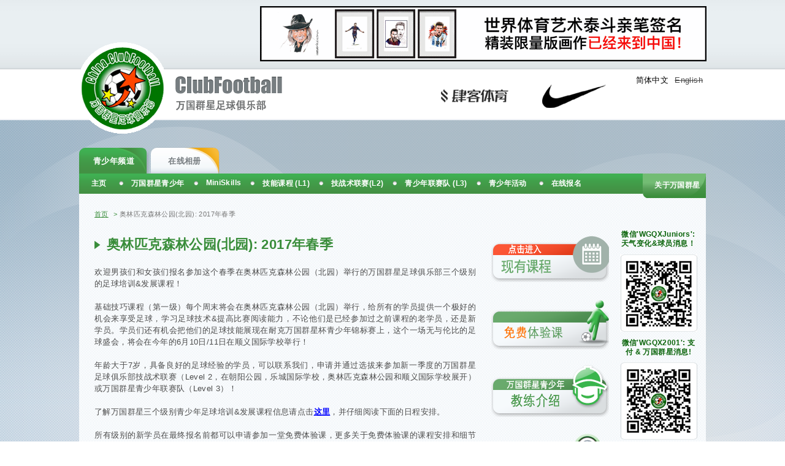

--- FILE ---
content_type: text/html; charset=utf-8
request_url: http://clubfootball.com.cn/zh-hans/juniors/skills-courses/courses/ao-lin-pi-ke-sen-lin-gong-yuan-bei-yuan-2017nian-chun-ji
body_size: 11007
content:
<!DOCTYPE html PUBLIC "-//W3C//DTD XHTML+RDFa 1.0//EN"
  "http://www.w3.org/MarkUp/DTD/xhtml-rdfa-1.dtd">
<html xmlns="http://www.w3.org/1999/xhtml" xml:lang="zh-hans" version="XHTML+RDFa 1.0" dir="ltr"
  >

<head profile="http://www.w3.org/1999/xhtml/vocab">
<script>
var _hmt = _hmt || [];
(function() {
  var hm = document.createElement("script");
  hm.src = "https://hm.baidu.com/hm.js?72ecb0e2272d11586d3aab8523fe559c";
  var s = document.getElementsByTagName("script")[0]; 
  s.parentNode.insertBefore(hm, s);
})();
</script>
  <meta http-equiv="Content-Type" content="text/html; charset=utf-8" />
<link rel="shortcut icon" href="http://clubfootball.com.cn/sites/default/files/favicon-3.ico" type="image/vnd.microsoft.icon" />
<meta name="description" content="欢迎男孩们和女孩们报名参加这个春季在奥林匹克森林公园（北园）举行的万国群星足球俱乐部三个级别的足球培训&amp;发展课程！ 基础技巧课程（第一级）每个周末将会在奥林匹克森林公园（北园）举行，给所有的学员提供一个极好的机会来享受足球，学习足球技术&amp;提高比赛阅读能力，不论他们是已经参加过之前课程的老学员，还是新学员。学员们还有机会把他们的足球技能展现在耐克万国群星杯青少年锦标赛上，这个一场无与伦比的足球盛会，将会在今年的6月10日/11日在顺义国际学校举行！ 年龄大于7岁，具备良好的足球经验的学员，可以联系我们，申请并通过选拔来参加新一季度的万国群星足球俱乐部技战术联赛（Level 2，在朝阳公园，乐城国际学校，奥林匹克森林公园和顺义国际学校展开）或万国群星青少年联赛队（Level 3）！" />
<meta name="generator" content="Drupal 7 (http://drupal.org)" />
<link rel="canonical" href="http://clubfootball.com.cn/zh-hans/juniors/skills-courses/courses/ao-lin-pi-ke-sen-lin-gong-yuan-bei-yuan-2017nian-chun-ji" />
<link rel="shortlink" href="http://clubfootball.com.cn/zh-hans/node/1596" />
  <title>奥林匹克森林公园(北园): 2017年春季 | 万国群星足球俱乐部 - China ClubFootball</title>
  <link type="text/css" rel="stylesheet" href="http://clubfootball.com.cn/sites/default/files/css/css_xE-rWrJf-fncB6ztZfd2huxqgxu4WO-qwma6Xer30m4.css" media="all" />
<link type="text/css" rel="stylesheet" href="http://clubfootball.com.cn/sites/default/files/css/css_vv4pljwlvwdCGPcixhZ126582XBUyQM6Fs-F_c0Bkt0.css" media="all" />
<link type="text/css" rel="stylesheet" href="http://clubfootball.com.cn/sites/default/files/css/css_MlNRpBkyOWzN3dkFg6z6A5YKi4RVnt_2t-ctyS9VImk.css" media="all" />
<link type="text/css" rel="stylesheet" href="http://clubfootball.com.cn/sites/default/files/css/css_pavc5ES17fjXVXscGlxm3_wclMZuqcivIMyHEBjJxhg.css" media="all" />
<link type="text/css" rel="stylesheet" href="//cdn.jsdelivr.net/qtip2/3.0.3/jquery.qtip.min.css" media="all" />
<link type="text/css" rel="stylesheet" href="http://clubfootball.com.cn/sites/default/files/css/css_dTbnzMERykcYtRm8SF55wTjq9-1f5uD4I06liiHnnvs.css" media="all" />
<link type="text/css" rel="stylesheet" href="http://clubfootball.com.cn/sites/default/files/css/css_7vz5Rg0Mi1YVz2uZOgizlNyWTW0jTTpFJEO__j8_dPQ.css" media="all" />
<link type="text/css" rel="stylesheet" href="http://clubfootball.com.cn/sites/default/files/css/css_jS5tW_Z1YW04zanyzU88Bjf3VrIC-WWhK84EMV0njnU.css" media="print" />
<link type="text/css" rel="stylesheet" href="http://clubfootball.com.cn/sites/default/files/css/css_AbpHGcgLb-kRsJGnwFEktk7uzpZOCcBY74-YBdrKVGs.css" media="all" />
  <script type="text/javascript" src="http://clubfootball.com.cn/sites/default/files/js/js_zS-CmNFGyegtLYJmqFRpxQvvQrfPIFrOMq_3T3C8sZE.js"></script>
<script type="text/javascript" src="http://clubfootball.com.cn/sites/default/files/js/js_HdOm_y_rLBMuvb219MM7XOeWjgrVmWrhF6X5uPp9Rd0.js"></script>
<script type="text/javascript" src="http://clubfootball.com.cn/sites/default/files/js/js_cr4cQ25ohDAM80kiYinGC5k6-Lc16PG7uVwjMVB2-eA.js"></script>
<script type="text/javascript" src="http://clubfootball.com.cn/sites/default/files/js/js_vLaXQ5HkVmwJfz5fcwwi3PJf5MjId-RTXHGOfuP0eZY.js"></script>
<script type="text/javascript" src="//cdn.jsdelivr.net/qtip2/3.0.3/jquery.qtip.min.js"></script>
<script type="text/javascript" src="http://clubfootball.com.cn/sites/default/files/js/js_G53V7nIzuBdEx3gbcPBJbWUHYyYs385F_2QSEZ2gfH0.js"></script>
<script type="text/javascript" src="http://clubfootball.com.cn/sites/default/files/js/js_iV3TMzBVS-yfBo1CqFsp2bUMTf9gGB7eFHC99p3jtNM.js"></script>
<script type="text/javascript">
<!--//--><![CDATA[//><!--
jQuery.extend(Drupal.settings, {"basePath":"\/","pathPrefix":"zh-hans\/","ajaxPageState":{"theme":"basic","theme_token":"rPqzDzp48WYab_yVRrgsgqyRXPIwae-xtWkhIZO0mOY","jquery_version":"1.7","js":{"sites\/all\/modules\/jquery_update\/replace\/jquery\/1.7\/jquery.min.js":1,"misc\/jquery-extend-3.4.0.js":1,"misc\/jquery-html-prefilter-3.5.0-backport.js":1,"misc\/jquery.once.js":1,"misc\/drupal.js":1,"sites\/all\/modules\/jquery_update\/replace\/ui\/ui\/minified\/jquery.ui.core.min.js":1,"sites\/all\/modules\/jquery_update\/replace\/ui\/ui\/minified\/jquery.ui.widget.min.js":1,"sites\/all\/modules\/jquery_update\/replace\/ui\/ui\/minified\/jquery.ui.button.min.js":1,"sites\/all\/modules\/jquery_update\/replace\/ui\/ui\/minified\/jquery.ui.mouse.min.js":1,"sites\/all\/modules\/jquery_update\/replace\/ui\/ui\/minified\/jquery.ui.draggable.min.js":1,"sites\/all\/modules\/jquery_update\/replace\/ui\/ui\/minified\/jquery.ui.position.min.js":1,"sites\/all\/modules\/jquery_update\/replace\/ui\/ui\/minified\/jquery.ui.resizable.min.js":1,"sites\/all\/modules\/jquery_update\/replace\/ui\/ui\/minified\/jquery.ui.dialog.min.js":1,"misc\/form.js":1,"sites\/all\/modules\/dialog\/misc\/ajax.js":1,"sites\/all\/modules\/jquery_update\/js\/jquery_update.js":1,"sites\/all\/modules\/admin_menu\/admin_devel\/admin_devel.js":1,"sites\/all\/modules\/ajax_error_behavior\/ajax_error_behavior.js":1,"sites\/all\/modules\/tablesorter\/tablesortervar.js":1,"public:\/\/languages\/zh-hans_o5VwSC9nuksaQTKZpcDsjFOeQIEHfUcswb3ZT0o3Fq4.js":1,"sites\/all\/libraries\/colorbox\/jquery.colorbox-min.js":1,"sites\/all\/modules\/colorbox\/js\/colorbox.js":1,"sites\/all\/modules\/colorbox\/js\/colorbox_load.js":1,"sites\/all\/modules\/colorbox\/js\/colorbox_inline.js":1,"sites\/all\/modules\/nice_menus\/superfish\/js\/superfish.js":1,"sites\/all\/modules\/nice_menus\/superfish\/js\/jquery.bgiframe.min.js":1,"sites\/all\/modules\/nice_menus\/superfish\/js\/jquery.hoverIntent.minified.js":1,"sites\/all\/modules\/nice_menus\/nice_menus.js":1,"\/\/cdn.jsdelivr.net\/qtip2\/3.0.3\/jquery.qtip.min.js":1,"sites\/all\/libraries\/tablesorter\/jquery.tablesorter.min.js":1,"sites\/all\/libraries\/tablesorter\/jquery.metadata.js":1,"sites\/all\/libraries\/tablesorter\/addons\/pager\/jquery.tablesorter.pager.js":1,"misc\/collapse.js":1,"misc\/progress.js":1,"sites\/all\/modules\/qtip\/js\/qtip.js":1,"sites\/all\/modules\/colorbox_node\/colorbox_node.js":1,"sites\/all\/themes\/basic\/js\/underscore-min.js":1,"sites\/all\/themes\/basic\/js\/jquery.bind-first-0.2.3.min.js":1,"sites\/all\/themes\/basic\/js\/clubfootballtheme.js":1,"sites\/all\/themes\/basic\/js\/sticky.min.js":1,"sites\/all\/themes\/basic\/js\/clipboard.min.js":1,"sites\/all\/themes\/basic\/js\/jquery.tablesorter.min.js":1,"sites\/all\/themes\/basic\/js\/table2csv.js":1},"css":{"modules\/system\/system.base.css":1,"modules\/system\/system.menus.css":1,"modules\/system\/system.messages.css":1,"modules\/system\/system.theme.css":1,"misc\/ui\/jquery.ui.core.css":1,"misc\/ui\/jquery.ui.theme.css":1,"misc\/ui\/jquery.ui.button.css":1,"misc\/ui\/jquery.ui.resizable.css":1,"misc\/ui\/jquery.ui.dialog.css":1,"sites\/all\/modules\/simplenews\/simplenews.css":1,"sites\/all\/modules\/colorbox_node\/colorbox_node.css":1,"sites\/all\/modules\/date\/date_api\/date.css":1,"sites\/all\/modules\/date\/date_popup\/themes\/datepicker.1.7.css":1,"modules\/field\/theme\/field.css":1,"sites\/all\/modules\/forena\/forena_query.css":1,"modules\/node\/node.css":1,"sites\/all\/modules\/relation_add\/relation_add.css":1,"sites\/all\/modules\/relation_add\/modules\/relation_add_block\/relation_add_block.css":1,"modules\/search\/search.css":1,"modules\/user\/user.css":1,"sites\/all\/modules\/workflow\/workflow_admin_ui\/workflow_admin_ui.css":1,"sites\/all\/modules\/views\/css\/views.css":1,"sites\/all\/themes\/basic\/css\/tabs.css":1,"sites\/all\/libraries\/colorbox\/example3\/colorbox.css":1,"sites\/all\/modules\/ctools\/css\/ctools.css":1,"sites\/all\/modules\/nice_menus\/nice_menus.css":1,"sites\/all\/modules\/nice_menus\/nice_menus_default.css":1,"sites\/all\/modules\/panels\/css\/panels.css":1,"\/\/cdn.jsdelivr.net\/qtip2\/3.0.3\/jquery.qtip.min.css":1,"sites\/all\/modules\/qtip\/css\/qtip.css":1,"modules\/locale\/locale.css":1,"public:\/\/css3pie\/css3pie.css":1,"sites\/all\/themes\/basic\/css\/default.css":1,"sites\/all\/themes\/basic\/css\/layout.css":1,"sites\/all\/themes\/basic\/css\/style.css":1,"sites\/all\/themes\/basic\/css\/grid.min.css":1,"sites\/all\/themes\/basic\/css\/button.min.css":1,"sites\/all\/themes\/basic\/css\/sticky.min.css":1,"sites\/all\/themes\/basic\/css\/print.css":1,"sites\/default\/files\/css_injector\/css_injector_1.css":1}},"ajaxErrorBehavior":{"behavior":"core","error":"There was some error in the user interface, please contact the site administrator.","watchdog_url":"http:\/\/clubfootball.com.cn\/zh-hans\/ajax_error_behavior\/watchdog"},"colorbox":{"transition":"elastic","speed":"350","opacity":"0.85","slideshow":true,"slideshowAuto":true,"slideshowSpeed":"2500","slideshowStart":"start slideshow","slideshowStop":"stop slideshow","current":"{current} of {total}","previous":"\u00ab Prev","next":"Next \u00bb","close":"Close","overlayClose":true,"maxWidth":"100%","maxHeight":"100%","initialWidth":"300","initialHeight":"100","fixed":false,"scrolling":false,"mobiledetect":true,"mobiledevicewidth":"480px"},"nice_menus_options":{"delay":"800","speed":"fast"},"instances":"{\u0022default\u0022:{\u0022content\u0022:{\u0022text\u0022:\u0022\u0022},\u0022style\u0022:{\u0022tip\u0022:false,\u0022classes\u0022:\u0022qtip-bootstrap\u0022},\u0022position\u0022:{\u0022at\u0022:\u0022bottom right\u0022,\u0022adjust\u0022:{\u0022method\u0022:\u0022\u0022},\u0022my\u0022:\u0022top left\u0022,\u0022viewport\u0022:false},\u0022show\u0022:{\u0022event\u0022:\u0022mouseenter \u0022},\u0022hide\u0022:{\u0022event\u0022:\u0022mouseleave \u0022}}}","qtipDebug":"{\u0022leaveElement\u0022:0}","tablesorter":{"zebra":1,"odd":"odd","even":"even"},"colorbox_node":{"width":"600px","height":"600px"}});
//--><!]]>
</script>
</head>
<body class="html not-front not-logged-in two-sidebars page-node page-node- page-node-1596 node-type-courses i18n-zh-hans page- page-zh-hans page-juniors page-skills-courses page-courses page-ao-lin-pi-ke-sen-lin-gong-yuan-bei-yuan-2017nian-chun-ji" >
  <div id="skip">
    <a href="#main-menu">Jump to Navigation</a>
  </div>
    <div id="cnt-page">
      <div id="cnt-main">
  <div id="page" class="page with-navigation">

  <!-- ______________________ HEADER _______________________ -->

  <div id="header">

    
     
          <div id="header-top">
          <div class="region region-header-top">
    <div id="block-block-44" class="block block-block block-odd clearfix">
  <div class="block-inner">

                		
		<div class="content" >
		  <p><a href="https://shop113098830.taobao.com/" target="_blank"><img src="/sites/default/files/upload/Juniors/trevillion_messi_chi_ver_03.gif" alt="万国群星体育文化淘宝店" title="万国群星体育文化淘宝店" width="728" height="90" /></a></p><p><noscript>&amp;amp;amp;amp;amp;lt;a href='/apps/openx/www/delivery/ck.php?n=a6003cc7&amp;amp;amp;amp;amp;amp;amp;cb=INSERT_RANDOM_NUMBER_HERE' target='_blank'&amp;amp;amp;amp;amp;gt;&amp;amp;amp;amp;amp;lt;img src='/apps/openx/www/delivery/avw.php?zoneid=3&amp;amp;amp;amp;amp;amp;amp;cb=INSERT_RANDOM_NUMBER_HERE&amp;amp;amp;amp;amp;amp;amp;n=a6003cc7' border='0' alt='' /&amp;amp;amp;amp;amp;gt;&amp;amp;amp;amp;amp;lt;/a&amp;amp;amp;amp;amp;gt;</noscript></p>		</div>

  </div>
</div> <!-- /block-inner /block -->  </div>
      </div>
              <div id="header-region">
          <div class="region region-header">
    <div id="block-block-2" class="block block-block block-even clearfix">
  <div class="block-inner">

                		
		<div class="content" >
		  <p><a href="/"><img src="/sites/default/files/upload/cf_main_site_logo.png" alt="ClubFootball | 万国群星足球俱乐部" title="ClubFootball | 万国群星足球俱乐部" width="332" height="149" /></a></p>		</div>

  </div>
</div> <!-- /block-inner /block --><div id="block-block-3" class="block block-block block-odd clearfix">
  <div class="block-inner">

                		
		<div class="content" >
		  <p><img src="/sites/default/files/upload/splashpage_headersponsors_380x60_08.png" alt="ClubFootball Partners &amp; Sponsors" title="ClubFootball Partners &amp; Sponsors" width="380" height="60" /></p>		</div>

  </div>
</div> <!-- /block-inner /block --><div id="block-locale-language" class="block block-locale block-even clearfix">
  <div class="block-inner">

                		
		<div class="content" >
		  <ul class="language-switcher-locale-url"><li class="zh-hans first active"><a href="/zh-hans/juniors/skills-courses/courses/ao-lin-pi-ke-sen-lin-gong-yuan-bei-yuan-2017nian-chun-ji" class="language-link active" xml:lang="zh-hans">简体中文</a></li>
<li class="en last"><span class="language-link locale-untranslated" xml:lang="en">English</span></li>
</ul>		</div>

  </div>
</div> <!-- /block-inner /block -->  </div>
        <div class="clear"></div>
      </div>
    
  </div> <!-- /header -->

  <!-- ______________________ MAIN _______________________ -->

  <div id="main" class="clearfix">

    <div id="content">
      <div id="content-inner" class="inner column center">

                  <div id="content-header">

            <h2 class="element-invisible">你在这里</h2><div class="breadcrumb"><a href="/zh-hans">首页</a> >  <span>奥林匹克森林公园(北园): 2017年春季</span></div>
            
                          <h1 class="title">奥林匹克森林公园(北园): 2017年春季</h1>
            
                        
                          <div class="tabs"></div>
            
                        
          </div> <!-- /#content-header -->
        
        <div id="content-area">
            <div class="region region-content">
    <div id="block-system-main" class="block block-system block-odd clearfix">
  <div class="block-inner">

                		
		<div class="content" >
		  <div id="node-1596" class="node node-courses node-odd">
    <div class="node-inner">
    
    
                
    
    <div class="content">
      <div class="field field-name-body field-type-text-with-summary field-label-hidden"><div class="field-items"><div class="field-item even"><p>欢迎男孩们和女孩们报名参加这个春季在奥林匹克森林公园（北园）举行的万国群星足球俱乐部三个级别的足球培训&amp;发展课程！</p><p>&nbsp;</p><p>基础技巧课程（第一级）每个周末将会在奥林匹克森林公园（北园）举行，给所有的学员提供一个极好的机会来享受足球，学习足球技术&amp;提高比赛阅读能力，不论他们是已经参加过之前课程的老学员，还是新学员。学员们还有机会把他们的足球技能展现在耐克万国群星杯青少年锦标赛上，这个一场无与伦比的足球盛会，将会在今年的6月10日/11日在顺义国际学校举行！</p><p>&nbsp;</p><p>年龄大于7岁，具备良好的足球经验的学员，可以联系我们，申请并通过选拔来参加新一季度的万国群星足球俱乐部技战术联赛（Level 2，在朝阳公园，乐城国际学校，奥林匹克森林公园和顺义国际学校展开）或万国群星青少年联赛队（Level 3）！</p><p style="text-align: justify;"><span style="line-height: 1.5em; letter-spacing: 0.39px;"><br /></span></p><p style="text-align: justify;"><span style="line-height: 1.5em; letter-spacing: 0.39px;">了解万国群星三个级别青少年足球培训&amp;发展课程信息请点击</span><a href="/zh-hans/juniors/guan-yu-qing-shao-nian-cf/mo-guo-qun-xing-qing-shao-nian-pei-xun-jian-jie" style="line-height: 1.5em; letter-spacing: 0.39px;" target="_blank"><span style="color: #0000ff; text-decoration: underline;"><strong>这里</strong></span></a><span style="line-height: 1.5em; letter-spacing: 0.39px;">，并仔细阅读下面的日程安排。</span></p><p style="text-align: justify;"><span style="line-height: 1.5em; letter-spacing: 0.39px;"><br /></span></p><div style="text-align: justify;"></div><div style="text-align: justify;"></div><div style="text-align: justify;"></div><div style="text-align: justify;"></div><div style="text-align: justify;">所有级别的新学员在最终报名前都可以申请参加一堂免费体验课，更多关于免费体验课的课程安排和细节请点击<a href="/zh-hans/juniors/zai-xian-bao-ming/mian-fei-ti-yan-ke-schedule-zhong-wen" style="line-height: 1.5em; letter-spacing: 0.39px;" target="_blank"><span style="color: #0000ff; text-decoration: underline;"><strong>这里</strong></span></a>。</div><div style="text-align: justify;"><span style="line-height: 1.5em; letter-spacing: 0.39px;"><span style="letter-spacing: 0.39px;"><br /></span></span></div><div style="text-align: justify;"></div><div style="text-align: justify;"></div><div style="text-align: justify;"></div><div style="text-align: justify;"></div><div style="text-align: justify;"></div><p style="text-align: justify;"><span style="color: #006600; text-decoration: underline;"><span style="font-size: large;"><strong>课程信息</strong></span></span></p><p style="text-align: justify;">&nbsp;</p><p style="text-align: justify;">请注意下方的课程时间与日期。此外，在常规赛的同时，所有万国群星球员将会被邀请参加我们的2017春季耐克杯万国群星青少年锦标赛。将会在2017年06月10日/11日在顺义国际学校举行，一场无与伦比的足球盛会期待您的参与！</p><p style="text-align: justify;"><span style="line-height: 1.5em; letter-spacing: 0.39px;">&nbsp;</span></p><table style="width: 96%; margin-right: auto; margin-left: auto;" cellpadding="4" cellspacing="0" border="0" align="center"><tbody><tr><td style="border: 1px solid #006600; border-image: none; height: 30px; background-color: #006600;" align="center" colspan="7" valign="middle"><span style="color: #ffffff; font-family: arial, helvetica, sans-serif; font-size: small;"><span style="color: #ffffff; font-family: arial, helvetica, sans-serif; font-size: small;"><strong>奥林匹克森林公园（北园）- 星期日 基础技巧课程</strong></span></span></td></tr><tr style="height: 30px; background-color: #66cc66;"><td style="border: 1px solid #99cc99; border-image: none; height: 30px; background-color: #99cc99;" align="center" valign="middle"><span style="font-family: arial, helvetica, sans-serif;"><strong><span style="font-size: small;">年级</span></strong></span></td><td style="border: 1px solid #99cc99; border-image: none; height: 30px; background-color: #99cc99;" align="center" valign="middle"><span style="font-family: arial, helvetica, sans-serif;"><span style="font-size: small;"><span style="font-family: arial, helvetica, sans-serif;"><strong><span style="font-size: small;">课程类型</span></strong></span></span></span></td><td style="border: 1px solid #99cc99; border-image: none; height: 30px; background-color: #99cc99;" align="center" valign="middle"><span style="font-family: arial, helvetica, sans-serif;"><span style="font-size: small;"><span style="font-family: arial, helvetica, sans-serif;"><strong><span style="font-size: small;">出生日期</span></strong></span></span></span></td><td style="border: 1px solid #99cc99; border-image: none; height: 30px; background-color: #99cc99;" align="center" valign="middle"><span style="font-family: arial, helvetica, sans-serif;"><strong><span style="font-size: small;">训练周数</span></strong></span></td><td style="border: 1px solid #99cc99; border-image: none; height: 30px; background-color: #99cc99;" align="center" valign="middle"><span style="font-family: arial, helvetica, sans-serif;"><strong><span style="font-size: small;">训练时间</span></strong></span></td><td style="border: 1px solid #99cc99; border-image: none; height: 30px; background-color: #99cc99;" align="center" valign="middle"><span style="font-family: arial, helvetica, sans-serif;"><p style="letter-spacing: 0.48px; font-family: Verdana, Arial, Helvetica, sans-serif;"><span style="font-family: arial, helvetica, sans-serif;"><strong><span style="font-size: small;">费用</span></strong></span></p><span style="font-family: arial, helvetica, sans-serif;"><span style="font-size: small;"><p style="letter-spacing: 0.48px; font-family: Verdana, Arial, Helvetica, sans-serif;"><span style="font-family: arial, helvetica, sans-serif;"><strong><span style="font-size: small;">（含装备）</span></strong></span></p></span></span></span></td><td style="border: 1px solid #99cc99; border-image: none; height: 30px; background-color: #99cc99;" align="center" valign="middle"><p><span style="font-family: arial, helvetica, sans-serif;"><strong><span style="font-size: small;">费用</span></strong></span></p><span style="font-family: arial, helvetica, sans-serif;"><span style="font-size: small;"><p style="letter-spacing: 0.48px; font-family: Verdana, Arial, Helvetica, sans-serif;"><span style="font-family: arial, helvetica, sans-serif;"><strong><span style="font-size: small;">（不含装备）</span></strong></span></p></span></span></td></tr><tr><td style="border: 1px solid #99cc99; border-image: none; height: 25px;" align="center" valign="middle"><span style="font-family: arial, helvetica, sans-serif; font-size: small;">K/1/2</span></td><td style="border: 1px solid #99cc99; border-image: none; height: 25px;" align="center" valign="middle"><span style="font-family: arial, helvetica, sans-serif; font-size: small;"><span><span>基础技巧课</span></span></span></td><td style="border: 1px solid #99cc99; border-image: none; height: 25px;" align="center" valign="middle"><span style="font-family: arial, helvetica, sans-serif; font-size: small;"><span><span>2010.09.01 - 2012.08.31</span></span></span></td><td style="border: 1px solid #99cc99; border-image: none; height: 25px;" align="center" valign="middle"><span style="text-align: center; font-family: arial, helvetica, sans-serif; font-size: small;">13</span></td><td style="border: 1px solid #99cc99; border-image: none; height: 25px;" align="center" valign="middle"><span style="font-family: arial, helvetica, sans-serif; font-size: small;">15:15 - 16:15</span></td><td style="border: 1px solid #99cc99; border-image: none; height: 25px;" align="center" valign="middle"><span style="font-family: arial, helvetica, sans-serif; font-size: small;">RMB 1950</span></td><td style="border: 1px solid #99cc99; border-image: none; height: 25px;" align="center" valign="middle"><span style="font-family: arial, helvetica, sans-serif; font-size: small;">RMB 1750</span></td></tr><tr><td style="border: 1px solid #99cc99; border-image: none; height: 25px;" align="center" valign="middle"><span style="font-family: arial, helvetica, sans-serif; font-size: x-small;"><span style="font-family: arial, helvetica, sans-serif; font-size: small;">3/4/5</span></span></td><td style="border: 1px solid #99cc99; border-image: none; height: 25px;" align="center" valign="middle"><span style="font-family: arial, helvetica, sans-serif; font-size: small;"><span style="font-family: arial, helvetica, sans-serif; font-size: small;"><span><span>基础技巧课</span></span></span></span></td><td style="border: 1px solid #99cc99; border-image: none; height: 25px;" align="center" valign="middle"><span style="font-family: arial, helvetica, sans-serif; font-size: small;"><span>2008.09.01 - 2010.08.31</span></span></td><td style="border: 1px solid #99cc99; border-image: none; height: 25px;" align="center" valign="middle"><span style="text-align: center; font-family: arial, helvetica, sans-serif; font-size: small;"><span>13</span></span></td><td style="border: 1px solid #99cc99; border-image: none; height: 25px;" align="center" valign="middle"><span style="font-family: arial, helvetica, sans-serif; font-size: small;">16:25 - 17:25</span></td><td style="border: 1px solid #99cc99; border-image: none; height: 25px;" align="center" valign="middle"><span style="font-family: arial, helvetica, sans-serif; font-size: small;"><span>RMB 1950</span></span></td><td style="border: 1px solid #99cc99; border-image: none; height: 25px;" align="center" valign="middle"><span style="font-family: arial, helvetica, sans-serif; font-size: small;"><span>RMB 1750</span></span></td></tr></tbody></table><p style="text-align: center;"><strong>训练日期</strong><strong> ：三月</strong><strong>:</strong>26 - <strong>四月:</strong>9, 16, 23, 30 - <strong>五月:&nbsp;</strong>6<span style="line-height: 1.5em; letter-spacing: 0.03em;">, 13, 20 - <strong>六月: </strong>4, 11 (青少年锦标赛), 18, 25 - <strong>七月</strong>: 2</span><span style="line-height: 1.5em; letter-spacing: 0.03em;"><br /></span></p><p style="text-align: center;">&nbsp;</p><p style="text-align: justify;"><strong style="color: #006600; font-size: large; text-decoration: underline;">课程注意事项</strong></p><p style="text-align: justify;">&nbsp;</p><p style="text-align: justify;"><b>重要更新：所有家长都请在报名前请仔细阅读俱乐部的</b><a href="/zh-hans/juniors/zai-xian-bao-ming/zhe-kou-tui-kuan-gui-ding" target="_blank"><span style="color: #0000ff; text-decoration: underline;"><b>折扣及退款政策</b></span></a><b>，</b><a href="/zh-hans/juniors/zai-xian-bao-ming/ji-duan-tian-qi-ying-ji-yu" target="_blank"><span style="color: #0000ff; text-decoration: underline;"><b>极端天气应急预案</b></span></a><b>。请注意这两个政策都有</b><b>关于2017年春季课程</b><b>内容更新。报名政策中已经罗列出了折扣、退款相关政策及能够帮助您获得更好课程体验的相关球场使用规定。极端天气应急预案中详细说明了因为雨雪进行取消课的事宜，不同类型课程中涉及到的API空气污染指数标准及我们的应对措施。</b></p><p style="text-align: justify;"><strong>&nbsp;</strong></p><p style="text-align: justify;">特别提示，请注意为了保证各位家长能够快速的查看天气状况，因天气原因取消当日课程的通知会在万国群星官方微信平台<span style="color: #ff0000;"><strong>WGQXJuniors</strong></span>上进行公示。请注意从2017年春季课程开始，为了保证最快速度发送天气信息给家长们，因天气导致的课程停课只通过万国群星官方微信平台进行发布，同时不再官网中进行发布。</p><p style="text-align: justify;">&nbsp;</p><p style="text-align: justify;"><strong><span style="color: #ff0000;">请注意</span></strong><strong><span style="color: #ff0000;">WGQXJuniors 是我们的新微信公众账号，为了更好的服务我们的课程学员，请关注此账号了解最新课程更新以及重要信息通知，包括场地变动以及天气问题。</span></strong><img style="margin-right: auto; margin-left: auto; display: block;" src="/sites/default/files/upload/wei_xin_ding_yue_hao_er_wei_ma__-_fu_ben_.jpg" width="200" height="200" /></p><p style="text-align: justify;">&nbsp;</p><p style="text-align: justify;"><strong style="color: #006600; font-size: large; text-decoration: underline;">如何报名</strong></p><p style="text-align: justify;">&nbsp;</p><p style="text-align: justify;">如果这些课程您都不方便参加，请联系我们了解更多附近课程信息。为了保证班级的良好管理，学员们被要求完成注册同时尽快支付报名费用。由于名额有限，以先报名缴费的方式为原则。</p><p style="text-align: justify;">&nbsp;</p><ul style="letter-spacing: 0.39px;"><li><div style="text-align: justify;"><span style="font-family: arial,helvetica,sans-serif;"><span style="color: #4c4c4c; line-height: 115%;">万国群星足球俱乐部办公室：北京市朝阳区酒仙桥路14号兆维华灯大厦A1区，3号门A316室。</span><span style="color: #4c4c4c; line-height: 115%;">电话： (010) 5130 6893/4/5/6，工作时间：周一至周五，早9：00-晚6：00，周末时间，周六周日，早8：00-晚5：00。</span></span></div></li></ul><p style="text-align: justify;"><span style="color: #4c4c4c; line-height: 115%; font-family: arial,helvetica,sans-serif;">&nbsp;</span></p><ul style="letter-spacing: 0.39px;"><li><div style="margin: 0mm 0mm 10pt; text-align: justify;">电话/邮件：请拨打010-5130 6893/4/5/6或者通过发送邮件给我们来注册报名。请注意课程报名只能够接受正确的报名费用。如果您想通过银行汇款的话，请联系我们索要银行账户细节。</div></li></ul></div></div></div><div class="field field-name-field-academy-node field-type-node-reference field-label-inline clearfix"><div class="field-label">Academy:&nbsp;</div><div class="field-items"><div class="field-item even"><a href="/zh-hans/juniors/skills-courses/zhao-yang-bei-qu/ao-lin-pi-ke-sen-lin-gong-yuan-bei-yuan">奥林匹克森林公园（北园）</a></div></div></div>    </div>
    
 
    
 
        
    </div> <!-- /node-inner -->
</div> <!-- /node-->

		</div>

  </div>
</div> <!-- /block-inner /block -->  </div>
          
                 </div>

        
      </div>
    </div> <!-- /content-inner /content -->

          
      <div id="navigation" class="menu with-primary">
        <ul id="primary" class="links clearfix main-menu"><li class="menu-318 first"><a href="/zh-hans/juniors" title="">青少年频道</a></li>
<li class="menu-321 last"><a href="http://www.wanguoqunxing.com/gallery3/" title="">在线相册</a></li>
</ul>        
                <div class="clear"></div>

      </div>
     
            <div id="nav-top">
        <div id="block-block-4" class="block block-block block-odd clearfix">
  <div class="block-inner">

                		
		<div class="content" >
		  <ul><li><a href="/zh-hans/juniors/about_cf_cn">关于万国群星</a></li> </ul>		</div>

  </div>
</div> <!-- /block-inner /block --><div id="block-nice_menus-1" class="block block-nice-menus block-even clearfix">
  <div class="block-inner">

                		
		<div class="content" >
		  <ul class="nice-menu nice-menu-down" id="nice-menu-1"><li class="menu-797 menu-path-juniors  first   odd   id-"><a href="/zh-hans/juniors" title="">主页</a></li>
<li class="menu-799 menuparent  menu-path-node-572   even   id-"><a href="/zh-hans/juniors/572" title="">万国群星青少年</a><ul><li class="menu-365 menu-path-node-6  first   odd   id-"><a href="/zh-hans/juniors/guan-yu-qing-shao-nian-cf/6" title="">万国群星青少年项目概述</a></li>
<li class="menu-1405 menu-path-node-1301   even   id-"><a href="/zh-hans/juniors/mo-guo-qun-xing-qing-shao-nian/mo-guo-qun-xing-qing-shao-nian-pei-xun-jian-jie">万国群星青少年课程简介</a></li>
<li class="menu-1406 menu-path-node-1302   odd   id---1"><a href="/zh-hans/juniors/mo-guo-qun-xing-qing-shao-nian/mo-guo-qun-xing-jiao-lian-jie-shao-1">教练介绍 - 1</a></li>
<li class="menu-1414 menu-path-node-1303   even   id---2"><a href="/zh-hans/juniors/guan-yu-qing-shao-nian-cf/jiao-lian-jie-shao-2">教练介绍 - 2</a></li>
<li class="menu-2152 menu-path-node-1413   odd   id---3"><a href="/zh-hans/juniors/mo-guo-qun-xing-qing-shao-nian/mo-guo-qun-xing-jiao-lian-jie-shao-4" title="">教练介绍 - 3</a></li>
<li class="menu-1408 menu-path-node-1304   even   id-"><a href="/zh-hans/juniors/guan-yu-qing-shao-nian-cf/qing-shao-nian-pei-xun-di-dian" title="">青少年培训课程地点</a></li>
<li class="menu-1409 menu-path-node-1305   odd   id-"><a href="/zh-hans/juniors/mo-guo-qun-xing-qing-shao-nian/mian-fei-ti-yan-ke">万国群星免费体验课</a></li>
<li class="menu-1410 menu-path-node-1306   even   last  id-"><a href="/zh-hans/juniors/mo-guo-qun-xing-qing-shao-nian/qing-shao-nian-chang-jian-wen-ti">青少年课程常见问题</a></li>
</ul></li>
<li class="menu-2008 menuparent  menu-path-nolink   odd   miniskills"><a title="" class="nolink">MiniSkills</a><ul><li class="menu-2153 menu-path-node-1452  first   odd   last  id-miniskills-"><a href="/zh-hans/juniors/miniskills/mo-guo-qun-xing-miniskills-ke-cheng-jie-shao" title="3-4年龄组课程">万国群星 MiniSkills 课程介绍</a></li>
</ul></li>
<li class="menu-790 menuparent  menu-path-node-564   even   id-l1-"><a href="/zh-hans/juniors/564" title="">技能课程 (L1)</a><ul><li class="menu-2014 menu-path-node-1353  first   odd   id-"><a href="/zh-hans/juniors/ji-neng-ke-cheng-l1/mo-guo-qun-xing-ji-chu-ji-zhu-ke-cheng-jian-jie">基础技能课程简介</a></li>
<li class="menu-2145 menu-path-node-1354   even   id-"><a href="/zh-hans/juniors/ji-neng-ke-cheng-l1/xian-you-ke-cheng">现有课程</a></li>
<li class="menu-787 menu-path-node-561   odd   id-"><a href="/zh-hans/juniors/ji-neng-ke-cheng-l1/ji-jiang-kai-shi-de-ke-cheng">即将开始的课程</a></li>
<li class="menu-741 menuparent  menu-path-node-554   even   id-"><a href="/zh-hans/juniors/ji-neng-ke-cheng-l1/zhao-yang-centralsouth" title="">朝阳区南部&amp;中心城区 </a><ul><li class="menu-1969 menu-path-node-1357  first   odd   id-"><a href="/zh-hans/juniors/skills-courses/zhao-yang-qu-nan-bu-zhong-xin-cheng-qu/zhao-yang-gong-yuan-ti-yu-zhong-xin">朝阳公园</a></li>
<li class="menu-1970 menu-path-node-555   even   id-bcis-"><a href="/zh-hans/juniors/skills-courses/zhao-yang-centralsouth/bcis-clubfootball-academy-zn">乐城国际学校(BCIS)</a></li>
<li class="menu-1971 menu-path-node-1395   odd   id-"><a href="/zh-hans/juniors/skills-courses/zhao-yang-qu-nan-bu-zhong-xin-cheng-qu/bei-jing-ying-guo-xue-xiao-san-li-tun">英国学校(三里屯)</a></li>
<li class="menu-1972 menu-path-node-629   even   last  id-cisb-"><a href="/zh-hans/node/629" title="">加拿大国际学校(CISB)</a></li>
</ul></li>
<li class="menu-1975 menuparent  menu-path-node-18   odd   id-"><a href="/zh-hans/node/18" title="">朝阳北区</a><ul><li class="menu-1976 menu-path-node-1389  first   odd   id-"><a href="/zh-hans/juniors/skills-courses/zhao-yang-bei-qu/li-du-yan-chang">丽都广场</a></li>
<li class="menu-1977 menu-path-node-1358   even   id-"><a href="/zh-hans/juniors/skills-courses/zhao-yang-bei-qu/ao-lin-pi-ke-sen-lin-gong-yuan-bei-yuan">奥森北园体育园(安立路)</a></li>
<li class="menu-1979 menu-path-node-809   odd   id-"><a href="/zh-hans/node/809" title="">奥体中心</a></li>
<li class="menu-2010 menu-path-node-1359   even   id-"><a href="/zh-hans/juniors/skills-courses/zhao-yang-bei-qu/wang-jing-shi-yan-xue-xiao">望京实验学校</a></li>
<li class="menu-1981 menu-path-node-646   odd   id-bibs-"><a href="/zh-hans/node/646" title="">青苗国际双语学校 (BIBS)</a></li>
<li class="menu-1982 menu-path-node-803   even   id-biss-biss-"><a href="/zh-hans/node/803" title="">北京BISS国际学校 (BISS) </a></li>
<li class="menu-1983 menu-path-node-791   odd   last  id-his-"><a href="/zh-hans/node/791" title="">北京协力国际学校 (HIS)</a></li>
</ul></li>
<li class="menu-2900 menuparent  menu-path-nolink   even   id-"><a title="" class="nolink">东城区</a><ul><li class="menu-2902 menu-path-node-60019  first   odd   last  id-"><a href="/zh-hans/juniors/skills-courses/dong-cheng-qu/di-tan-gong-yuan-xian-feng-yun-dong-chang">地坛公园(先锋运动场)</a></li>
</ul></li>
<li class="menu-1984 menuparent  menu-path-node-24   odd   id-"><a href="/zh-hans/node/24" title="">顺义区</a><ul><li class="menu-1985 menu-path-node-1360  first   odd   id-isb-"><a href="/zh-hans/juniors/skills-courses/shun-yi-qu/shun-yi-guo-ji-xue-xiao-isb">顺义国际学校 (ISB)</a></li>
<li class="menu-1986 menu-path-node-575   even   id-"><a href="/zh-hans/node/575" title="">英国学校(顺义) </a></li>
<li class="menu-1987 menu-path-node-674   odd   id-biba-"><a href="/zh-hans/node/674" title="">海嘉国际双语学校 (BIBA)</a></li>
<li class="menu-2149 menu-path-node-1444   even   id-msb-"><a href="/zh-hans/juniors/skills-courses/shun-yi-qu/bei-jing-meng-tai-suo-li-guo-ji-xue-xiao-msb">北京蒙台梭利国际学校(MSB)</a></li>
<li class="menu-2557 menu-path-node-1733   odd   last  id-"><a href="/zh-hans/juniors/skills-courses/shun-yi-qu/bei-jing-de-wei-ying-guo-guo-ji-xue-xiao-li-jing-hua-yuan-xiao-qu">北京德威英国国际学校（丽京花园校区）</a></li>
</ul></li>
<li class="menu-2022 menuparent  menu-path-nolink   even   id-"><a title="" class="nolink">通州区</a><ul><li class="menu-2026 menu-path-node-1401  first   odd   last  id-"><a href="/zh-hans/juniors/skills-courses/tong-zhou-qu/tong-zhou-yue-liang-he-zu-qiu-gong-yuan" title="">(通州) 月亮河足球公园</a></li>
</ul></li>
<li class="menu-1991 menu-path-node-34   odd   id-"><a href="/zh-hans/node/34" title="">天津区</a></li>
<li class="menu-2029 menu-path-zuqiuwujiangcn-gallery3-   even   last  id-"><a href="http://www.zuqiuwujiang.cn/gallery3/" title="">在线相册</a></li>
</ul></li>
<li class="menu-1992 menuparent  menu-path-node-564   odd   id-l2-"><a href="/zh-hans/juniors/564" title="">技战术联赛(L2)</a><ul><li class="menu-1993 menu-path-node-1341  first   odd   id-"><a href="/zh-hans/juniors/ji-zhan-zhu-lian-sai-l2/mo-guo-qun-xing-zu-qiu-ji-zhan-zhu-lian-sai-jian-jie">技战术联赛简介</a></li>
<li class="menu-2235 menu-path-node-1569   even   last  id-2017-"><a href="/zh-hans/juniors/ji-zhan-zhu-lian-sai-l2/2019nian-dong-ji-mo-guo-qun-xing-ji-zhan-zhu-lian-sai-ke-cheng">万国群星男子组技战术联赛，2017年冬季</a></li>
</ul></li>
<li class="menu-792 menuparent  menu-path-node-566   even   id-l3-"><a href="/zh-hans/juniors/566" title="">青少年联赛队 (L3)</a><ul><li class="menu-1031 menu-path-node-789  first   odd   id-"><a href="/zh-hans/juniors/qing-shao-nian-tuan-dui-jian-jie-l3/mo-guo-qun-xing-qing-shao-nian-zu-qiu-lian-sai-dui-jie">青少年足球联赛队介绍</a></li>
<li class="menu-1032 menu-path-node-790   even   id-"><a href="/zh-hans/juniors/qing-shao-nian-tuan-dui-jian-jie/bei-jing-guo-ji-qing-shao-nian-zu-qiu-lian-sai">北京国际青少年足球联赛</a></li>
<li class="menu-1996 menu-path-node-1343   odd   last  id-"><a href="/zh-hans/juniors/qing-shao-nian-tuan-dui-jian-jie-l3/hai-dian-guo-ji-qing-shao-nian-zu-qiu-lian-sai">海淀国际青少年足球联赛</a></li>
</ul></li>
<li class="menu-794 menu-path-node-568   odd   id-"><a href="/zh-hans/juniors/568" title="">青少年活动</a></li>
<li class="menu-796 menuparent  menu-path-node-570   even   last  id-"><a href="/zh-hans/juniors/570">在线报名</a><ul><li class="menu-1424 menu-path-node-776  first   odd   id-"><a href="/zh-hans/juniors/zai-xian-bao-ming/ru-he-bao-ming">如何报名</a></li>
<li class="menu-2012 menu-path-zuqiuwujiangcn-zh-hans-juniors-zai-xian-bao-ming-mian-fei-ti-yan-ke-schedule-zhong-wen   even   id---"><a href="http://www.zuqiuwujiang.cn/zh-hans/juniors/zai-xian-bao-ming/mian-fei-ti-yan-ke-schedule-zhong-wen" title="">免费体验课 - 时间安排</a></li>
<li class="menu-1426 menu-path-node-1275   odd   id-"><a href="/zh-hans/juniors/zai-xian-bao-ming/zhe-kou-tui-kuan-gui-ding">折扣 &amp; 退款规定</a></li>
<li class="menu-1118 menu-path-node-1279   even   id-"><a href="/zh-hans/juniors/zai-xian-bao-ming/ji-duan-tian-qi-ying-ji-yu">极端天气应急预案</a></li>
<li class="menu-1043 menu-path-node-801   odd   id-"><a href="/zh-hans/juniors/zai-xian-bao-ming/801" title="学员&amp;学员家长行为准则">学员&amp;学员家长行为准则</a></li>
<li class="menu-1427 menu-path-node-1278   even   id-"><a href="/zh-hans/juniors/zai-xian-bao-ming/bao-ming-chang-jian-wen-ti">报名常见问题</a></li>
<li class="menu-1999 menu-path-node-786   odd   last  id-"><a href="/zh-hans/juniors/zai-xian-bao-ming/mo-guo-qun-xing-lian-xi-fang-shi">万国群星联系方式</a></li>
</ul></li>
</ul>
		</div>

  </div>
</div> <!-- /block-inner /block -->      </div>
    

          <div id="sidebar-first" class="column sidebar first">
        <div id="sidebar-first-inner" class="inner">
            <div class="region region-sidebar-first">
    <div id="block-block-74" class="block block-block block-even clearfix">
  <div class="block-inner">

                <h2 class="block-title">微信&#039;WGQXJuniors&#039;:天气变化&amp;球员消息！</h2>
          		
		<div class="content" >
		  <p><img title="All players must scan for weather updates &amp; course info!" width="126" height="126" src="/sites/default/files/upload/cf_wechat_wgqxjuniors_126x126.png" alt="All players must scan for weather updates &amp; course info!" style="margin-top: 1px; margin-bottom: 1px; vertical-align: top;" /></p>		</div>

  </div>
</div> <!-- /block-inner /block --><div id="block-block-8" class="block block-block block-odd clearfix">
  <div class="block-inner">

                <h2 class="block-title">微信&#039;WGQX2001&#039;: 支付 &amp; 万国群星消息!</h2>
          		
		<div class="content" >
		  <p><img src="/sites/default/files/upload/cf_wechat_126x126.png" alt="CF WeChat Code" title="CF WeChat Code" width="126" height="126" /></p>		</div>

  </div>
</div> <!-- /block-inner /block --><div id="block-block-5" class="block block-block block-even clearfix">
  <div class="block-inner">

                <h2 class="block-title">友情链接：万国群星合作伙伴</h2>
          		
		<div class="content" >
		  <p><a href="https://www.kempinski.com/en/beijing-yanqi-lake/yanqi-hotel-managed-by-kempinski/" target="_blank" title="Yanqi Hotel Managed by Kempinski - Beijing"><img src="/sites/default/files/upload/Juniors/kempinski_yqisland_125x73_02.png" alt="Yanqi Hotel Managed By Kempinski - Beijing" title="Yanqi Hotel Managed By Kempinski - Beijing" width="125" height="73" style="border: 0px currentColor; border-image: none;" /></a></p><p><a href="https://www.kempinski.com/en/beijing/sunrise-kempinski-hotel-beijing/" target="_blank" title="Sunrise Kempinski Hotel - Beijing"><img src="/sites/default/files/upload/Juniors/kempinski_sunrise_125x73_02.png" alt="Sunrise Kempinski Hotel - Beijing" title="Sunrise Kempinski Hotel - Beijing" width="125" height="73" style="border: 0px currentColor; border-image: none;" /></a></p><p><a href="http://www.tianjinplus.com/" target="_blank" title="Tianjin Plus"><img src="/sites/default/files/upload/Juniors_slideshow/tj_logo_125x73_copy_0.png" alt="Tianjin Plus" title="Tianjin Plus" width="125" height="73" style="border: 0px currentColor; border-image: none;" /></a></p><p><a href="http://china-expat-connection.com/" target="_blank" title="The Expat Connection"><img src="/sites/default/files/upload/exptconnection_logo_125x73_02_0.png" alt="The International Newcomers’ Network (INN)" title="The French Connection" width="125" height="73" style="border: 0px currentColor; border-image: none;" /></a></p>		</div>

  </div>
</div> <!-- /block-inner /block -->  </div>
        </div>
      </div>
     <!-- /sidebar-first -->

          <div id="sidebar-second" class="column sidebar second">
        <div id="sidebar-second-inner" class="inner">
            <div class="region region-sidebar-second">
    <div id="block-block-66" class="block block-block block-odd clearfix">
  <div class="block-inner">

                		
		<div class="content" >
		  <p><a href="http://www.wanguoqunxing.com/zh-hans/juniors/ji-neng-ke-cheng-l1/xian-you-ke-cheng"><img src="/sites/default/files/upload/website_icons_13_current_c.png" width="192" height="85" /></a></p>		</div>

  </div>
</div> <!-- /block-inner /block --><div id="block-block-64" class="block block-block block-even clearfix">
  <div class="block-inner">

                		
		<div class="content" >
		  <p><a href="/zh-hans/juniors/zai-xian-bao-ming/mian-fei-ti-yan-ke-schedule-zhong-wen"><img src="/sites/default/files/upload/website_icons_02_tasters_192x85_chinese.png" width="192" height="85" /></a></p>		</div>

  </div>
</div> <!-- /block-inner /block --><div id="block-block-67" class="block block-block block-odd clearfix">
  <div class="block-inner">

                		
		<div class="content" >
		  <p><a href="/zh-hans/juniors/guan-yu-qing-shao-nian-cf/mo-guo-qun-xing-jiao-lian-jie-shao-1"><img src="/sites/default/files/upload/website_icons_02_meetthecoaches_192x85_chinese.png" width="192" height="85" /></a></p>		</div>

  </div>
</div> <!-- /block-inner /block --><div id="block-block-63" class="block block-block block-even clearfix">
  <div class="block-inner">

                		
		<div class="content" >
		  <p><a href="/zh-hans/juniors/guan-yu-qing-shao-nian-cf/qing-shao-nian-pei-xun-di-dian"><img src="/sites/default/files/upload/website_icons_02_locations_192x85_chinese.png" width="192" height="85" /></a></p>		</div>

  </div>
</div> <!-- /block-inner /block -->  </div>
        </div>
      </div>
     <!-- /sidebar-second -->

  </div> <!-- /main -->

  <!-- ______________________ FOOTER _______________________ -->



</div> <!-- /page -->
      <div id="footer">
        <div class="region region-footer">
    <div id="block-nice_menus-5" class="block block-nice-menus block-odd clearfix">
  <div class="block-inner">

                <h2 class="block-title">Juniors</h2>
          		
		<div class="content" >
		  <ul class="nice-menu nice-menu-down" id="nice-menu-5"><li class="menu-797 menu-path-juniors  first   odd   id-"><a href="/zh-hans/juniors" title="">主页</a></li>
<li class="menu-799 menu-path-node-572   even   id-"><a href="/zh-hans/juniors/572" title="">万国群星青少年</a></li>
<li class="menu-2008 menu-path-nolink   odd   miniskills"><a title="" class="nolink">MiniSkills</a></li>
<li class="menu-790 menu-path-node-564   even   id-l1-"><a href="/zh-hans/juniors/564" title="">技能课程 (L1)</a></li>
<li class="menu-1992 menu-path-node-564   odd   id-l2-"><a href="/zh-hans/juniors/564" title="">技战术联赛(L2)</a></li>
<li class="menu-792 menu-path-node-566   even   id-l3-"><a href="/zh-hans/juniors/566" title="">青少年联赛队 (L3)</a></li>
<li class="menu-794 menu-path-node-568   odd   id-"><a href="/zh-hans/juniors/568" title="">青少年活动</a></li>
<li class="menu-796 menu-path-node-570   even   last  id-"><a href="/zh-hans/juniors/570">在线报名</a></li>
</ul>
		</div>

  </div>
</div> <!-- /block-inner /block -->  </div>
    </div> <!-- /footer -->
    <div id="f-down">
     <div class="f-content">
          <p>Copyright © 2001-2022 北京万国群星足球俱乐部有限公司 Beijing Wanguo Qunxing Football Club Limited. All Rights Reserved.</p>
        <p><a href="http://www.beian.miit.gov.cn/" target="_blank">京ICP备05086757号</a></p>
        <p>网站设计： <a href="http://www.akryl.net" target="_blank">AKRYL</a></p>
     </div>
    </div>
        </div>
  </div>
  </body>
</html>


--- FILE ---
content_type: text/javascript
request_url: http://clubfootball.com.cn/sites/default/files/js/js_cr4cQ25ohDAM80kiYinGC5k6-Lc16PG7uVwjMVB2-eA.js
body_size: 993
content:
(function($) {

/**
 * jQuery debugging helper.
 *
 * Invented for Dreditor.
 *
 * @usage
 *   $.debug(var [, name]);
 *   $variable.debug( [name] );
 */
jQuery.extend({
  debug: function () {
    // Setup debug storage in global window. We want to look into it.
    window.debug = window.debug || [];

    args = jQuery.makeArray(arguments);
    // Determine data source; this is an object for $variable.debug().
    // Also determine the identifier to store data with.
    if (typeof this == 'object') {
      var name = (args.length ? args[0] : window.debug.length);
      var data = this;
    }
    else {
      var name = (args.length > 1 ? args.pop() : window.debug.length);
      var data = args[0];
    }
    // Store data.
    window.debug[name] = data;
    // Dump data into Firebug console.
    if (typeof console != 'undefined') {
      console.log(name, data);
    }
    return this;
  }
});
// @todo Is this the right way?
jQuery.fn.debug = jQuery.debug;

})(jQuery);
;
(function ($) {

var DrupalAjaxErrorBehavior = DrupalAjaxErrorBehavior || {};

DrupalAjaxErrorBehavior.coreDisplayAjaxError = Drupal.displayAjaxError;

/**
 * Overwrites Drupal's display ajax error handling.
 */
Drupal.displayAjaxError = function (message) {
  // @see Drupal.displayAjaxError() in drupal.js
  if (Drupal.settings.ajaxErrorBehavior.behavior == 'core') {
    DrupalAjaxErrorBehavior.coreDisplayAjaxError(message);
  }
  else if (Drupal.settings.ajaxErrorBehavior.behavior == 'alert') {
    alert(message);
  }
  else if (Drupal.settings.ajaxErrorBehavior.behavior == 'watchdog') {
    $.ajax({
      type: 'POST',
      url: Drupal.settings.ajaxErrorBehavior.watchdog_url,
      data: {message: message},
    });

    DrupalAjaxErrorBehavior.coreDisplayAjaxError(Drupal.settings.ajaxErrorBehavior.error);
  }
  else if (Drupal.settings.ajaxErrorBehavior.behavior == 'console') {
    if (typeof(window.console) !== 'undefined') {
      window.console.log(message);
    }
  }
};

})(jQuery);
;
/**
 * @file
 * Plugin jQuery Tablesorter.
 */

(function ($) {
  Drupal.behaviors.tablesorter = {
    attach: function (context, settings) {
      var widgets = [];
      var widgetsZebra = [];

      if (settings.tablesorter) {
        if (settings.tablesorter.zebra == 1) {
          widgets.push('zebra');
        }
        widgetsZebra.push(settings.tablesorter.odd);
        widgetsZebra.push(settings.tablesorter.even);
      }

      $('.tablesorter').each(function (idx, table) {
        $(table).once('tablesorter', function () {
          $(table).tablesorter({
            widgets: widgets,
            widgetsZebra: {
              css: widgetsZebra
            }
          });
          if ($("#tablesorter_pager").length != 0) {
            $(table).tablesorterPager({
              container: $("#tablesorter_pager")
            });
          }
        });
      });
    }
  };
})(jQuery);
;
